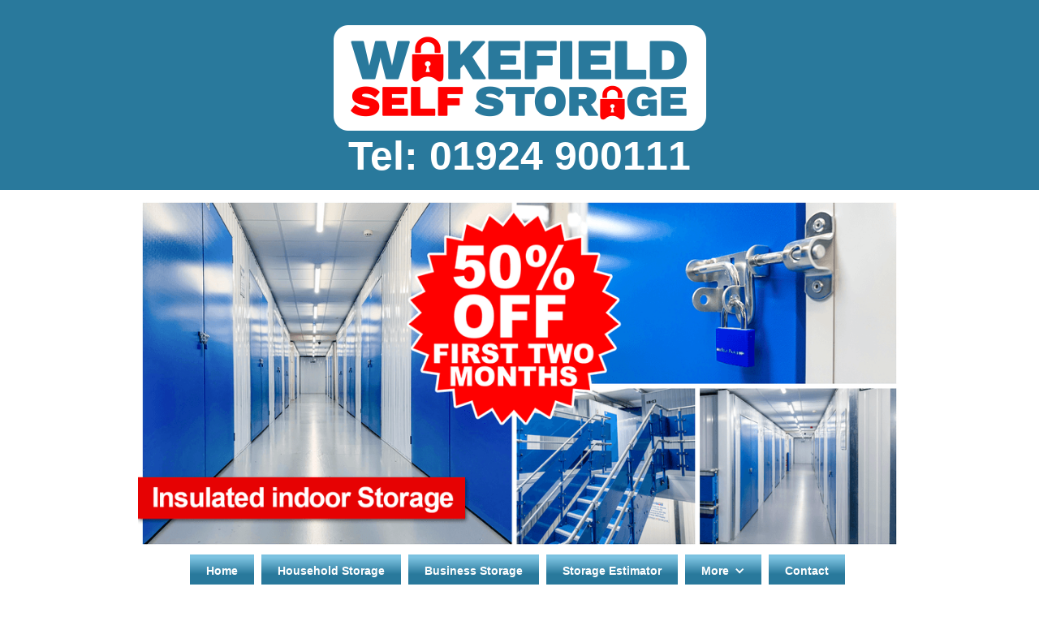

--- FILE ---
content_type: text/html
request_url: https://wakefieldselfstorage.co.uk/
body_size: 13755
content:
<!DOCTYPE html><!--  This site was created in Webflow. https://webflow.com  --><!--  Last Published: Thu May 22 2025 10:56:43 GMT+0000 (Coordinated Universal Time)  -->
<html data-wf-page="6315f32f21603d532168df28" data-wf-site="6315f32f21603d618468df25">
<head>
  <meta charset="utf-8">
  <title>Wakefield Self Storage Units to Rent – First Month Free</title>
  <meta content="width=device-width, initial-scale=1" name="viewport">
  <meta content="Webflow" name="generator">
  <link href="css/normalize.css" rel="stylesheet" type="text/css">
  <link href="css/webflow.css" rel="stylesheet" type="text/css">
  <link href="css/wakefieldselfstorgae.webflow.css" rel="stylesheet" type="text/css">
  <script type="text/javascript">!function(o,c){var n=c.documentElement,t=" w-mod-";n.className+=t+"js",("ontouchstart"in o||o.DocumentTouch&&c instanceof DocumentTouch)&&(n.className+=t+"touch")}(window,document);</script>
  <link href="images/favicon.png" rel="shortcut icon" type="image/x-icon">
  <link href="images/webclip.png" rel="apple-touch-icon">
  <script type="text/javascript">
!function(){
   var src = "//c.webtrends-optimize.com/acs/accounts/12b6169f-bf6f-4483-9cac-071435c19108/js/wt.js";
   var timeout = 2000; // 2 seconds
   var css={add:function(c, id){if(c instanceof Array){c=c.join(' ')}var a=document.getElementsByTagName('head')[0],b=document.createElement('style');b.type='text/css';if(id){b.id=id;}if(b.styleSheet){b.styleSheet.cssText=c}else{b.appendChild(document.createTextNode(c))}a.appendChild(b)}, del:function(id){var el=document.getElementById(id); if(el){el.parentNode.removeChild(el)}}};
   var cssid = 'wt_tagHide';
   css.add('body { opacity: 0.000001 !important; }', cssid);
   var sc = document.createElement('script');
   window.WT_ABORT = 0;
   sc.src = src;
   sc.onload = function(){
      window.WT_ABORT = -1;
      css.del(cssid);
   };
   sc.onerror = function(){
      window.WT_ABORT = 1;
      css.del(cssid);
   };
   document.getElementsByTagName('head')[0].appendChild(sc);
   setTimeout(function(){
      if(window.WT_ABORT !== -1) window.WT_ABORT = 1;
      css.del(cssid);
   }, timeout);
}();
</script>
  <script type="text/javascript" src="https://app.termly.io/resource-blocker/d5923324-b09b-45f7-a6f1-f332dc00ced9?autoBlock=on"></script>
  <!--  Google tag (gtag.js)  -->
  <script async="" src="https://www.googletagmanager.com/gtag/js?id=G-S84Z86J8QK"></script>
  <script>
  window.dataLayer = window.dataLayer || [];   
  function gtag(){dataLayer.push(arguments);}   
  gtag('js', new Date());
  gtag('config', 'G-S84Z86J8QK'); 
</script>
  <!--  Google Tag Manager  -->
  <script>(function(w,d,s,l,i){w[l]=w[l]||[];w[l].push({'gtm.start':
new Date().getTime(),event:'gtm.js'});var f=d.getElementsByTagName(s)[0],
j=d.createElement(s),dl=l!='dataLayer'?'&l='+l:'';j.async=true;j.src=
'https://www.googletagmanager.com/gtm.js?id='+i+dl;f.parentNode.insertBefore(j,f);
})(window,document,'script','dataLayer','GTM-KTX685V5');</script>
  <!--  End Google Tag Manager  -->
</head>
<body>
  <div class="logobanner">
    <div class="logobanner w-container">
      <a href="index.html" aria-current="page" class="w-inline-block w--current"><img src="images/WSS-LOGO-STACKED-PRE-OUTLINE-WEB1.png" loading="lazy" width="499" alt=""></a>
    </div>
    <div class="container w-container">
      <a href="tel:01924900111" class="link-block-4 w-inline-block">
        <div class="phonenumber">Tel: 01924 900111</div>
      </a>
    </div>
  </div>
  <div class="content">
    <div class="image-banner w-container"><img src="images/WSS-Banner6.png" loading="lazy" sizes="(max-width: 767px) 100vw, (max-width: 991px) 728px, 940px" srcset="images/WSS-Banner6-p-500.png 500w, images/WSS-Banner6-p-800.png 800w, images/WSS-Banner6-p-1080.png 1080w, images/WSS-Banner6.png 1600w" alt=""></div>
  </div>
  <div class="navsection">
    <div data-collapse="medium" data-animation="default" data-duration="400" data-easing="ease" data-easing2="ease" role="banner" class="navbar w-nav">
      <div class="container-2 w-container">
        <nav role="navigation" class="nav-menu w-nav-menu">
          <a href="index.html" aria-current="page" class="navlink w-nav-link w--current">Home</a>
          <a href="household-storage.html" class="navlink w-nav-link">Household Storage</a>
          <a href="business-storage.html" class="navlink w-nav-link">Business Storage</a>
          <a href="storage-estimator.html" class="navlink w-nav-link">Storage Estimator</a>
          <div data-delay="0" data-hover="false" class="navlink w-dropdown">
            <div class="dropdownnavlink w-dropdown-toggle">
              <div class="w-icon-dropdown-toggle"></div>
              <div class="text-block-7">More</div>
            </div>
            <nav class="dropdown-list w-dropdown-list">
              <a href="free-enterprise-van.html" class="ddl enter w-dropdown-link">FREE Minster van</a>
              <a href="where-to-find-us.html" class="ddl w-dropdown-link">Where to find us</a>
              <a href="opening-times.html" class="ddl w-dropdown-link">Opening times</a>
              <a href="packing-supplies.html" class="ddl w-dropdown-link">Packing Supplies</a>
              <a href="about-us.html" class="ddl w-dropdown-link">About us</a>
            </nav>
          </div>
          <a href="contact.html" class="navlink w-nav-link">Contact</a>
        </nav>
        <div class="menu-button w-nav-button">
          <div class="icon w-icon-nav-menu"></div>
        </div>
      </div>
    </div>
  </div>
  <div>
    <div class="w-container">
      <h1 class="hb-h1">Storage Units For Rent in Wakefield</h1>
      <div class="h-b"><span class="sssl">Wakefield Self Storage</span> provides indoor, state of the art, affordable self-storage solutions for households and businesses within <span class="bold">Wakefield </span>and the surrounding area.</div>
      <div class="contentcols w-row">
        <div class="col1 w-col w-col-6">
          <div class="quickdiv w-clearfix"><img src="images/QuickContact_1QuickContact_1QuickContact_1QuickContact.png" alt="" class="quickicon">
            <h2 class="h2">Quick Quote</h2>
          </div>
          <div class="formdiv">
            <div class="quicklettering">We will get back to you within 20 minutes during office hours</div>
            <div class="w-form">
              <form id="email-form" name="email-form" data-name="Email Form" action="https://wakefieldselfstorage.co.uk/newmailer/quick-quote.php" method="post" data-wf-page-id="6315f32f21603d532168df28" data-wf-element-id="c8d2fccd-846d-8f4e-2e31-d10de0a7e350">
                <div class="w-embed"><input type="hidden" name="url" value="">
                  <input type="hidden" name="subject" value="Wakefield Self Storage Quick Quote Form">
                </div><label for="realname">Name:</label><input class="w-input" maxlength="256" name="realname" data-name="Realname" placeholder="Enter your name" type="text" id="realname" required=""><label for="phoneNumber">Phone Number</label><input class="w-input" maxlength="256" name="phoneNumber" data-name="Phone Number" placeholder="Enter your phone number" type="text" id="phoneNumber"><label for="email">Email Address:</label><input class="w-input" maxlength="256" name="email" data-name="Email" placeholder="Enter your email address" type="email" id="email" required=""><label for="Select-Your-Size">Select Your Size</label><select id="Select-Your-Size" name="Select-Your-Size" data-name="Select Your Size" class="w-select">
                  <option value="">Select one...</option>
                  <option value="15 sq ft">15 sq ft- About an estate car load</option>
                  <option value="25 sq ft">25 sq ft - About the size of a small garden shed</option>
                  <option value="30 sq ft">30 sq ft - Contents of a studio flat</option>
                  <option value="50 sq ft">50 sq ft- Contents of a 1 bed flat</option>
                  <option value="60 sq ft">60 sq ft- Contents of a 1 bed flat with bikes</option>
                  <option value="75 sq ft">75 sq ft- Contents of a 2 bed flat</option>
                  <option value="100 sq ft">100 sq ft- Contents of a 2 bed house</option>
                  <option value="115 sq ft">115 sq ft- Contents of a 2 bed house with small shed</option>
                  <option value="125 sq ft">125 sq ft- Contents of a 3 bed house</option>
                  <option value="150 sq ft">150 sq ft- Contents of a 3 bed house and small shed</option>
                  <option value="175 sq ft">175 sq ft- Contents of a 4 bed house</option>
                  <option value="200 sq ft">200 sq ft- Contents of a 5 bed house</option>
                </select><label for="When-do-you-need-storage"><strong>When do you need storage?</strong></label><select id="When-do-you-need-storage" name="When-do-you-need-storage" data-name="When Do You Need Storage" class="w-select">
                  <option value="">Select one...</option>
                  <option value="Within a week">Within a week</option>
                  <option value="Within a month">Within a month</option>
                  <option value="Over a month">Over a month</option>
                  <option value="Not sure">Not sure</option>
                </select><label for="How-Long-do-you-need-storage-for"><strong>How Long do you need storage for?</strong></label><select id="How-Long-do-you-need-storage-for" name="How-Long-do-you-need-storage-for" data-name="How Long Do You Need Storage For" class="w-select">
                  <option value="">Select one...</option>
                  <option value="&lt; 1 Month">&lt; 1 Month</option>
                  <option value="1 - 6 Months">1 - 6 Months</option>
                  <option value="6 + Months">6 + Months</option>
                  <option value="Not Sure">Not Sure</option>
                </select><label for="How-did-you-hear-about-us">How did you hear about us?</label><select id="How-did-you-hear-about-us" name="How-did-you-hear-about-us" data-name="How Did You Hear About Us" class="w-select">
                  <option value="">Select one...</option>
                  <option value="Internet Search">Internet Search</option>
                  <option value="Magazine Advertising">Magazine Advertising</option>
                  <option value="Billboard Advertising">Billboard Advertising</option>
                  <option value="Roundabout Advertising">Roundabout Advertising</option>
                  <option value="Word Of Mouth">Word Of Mouth</option>
                </select><label for="message"><strong>Message</strong></label><textarea id="message" name="message" maxlength="5000" data-name="Message" placeholder="Message (optional)" class="w-input"></textarea><input type="submit" data-wait="Please wait..." class="menubutton submit w-button" value="Submit">
              </form>
              <div class="w-form-done">
                <div>Thank you! Your submission has been received!</div>
              </div>
              <div class="w-form-fail">
                <div>Oops! Something went wrong while submitting the form</div>
              </div>
            </div>
          </div>
          <div class="enterprise">
            <a href="free-enterprise-van.html" class="entlink w-inline-block"><img src="images/MinsterVanHire.jpg" alt="">
              <h3 class="enterpriseh3">FREE Van Hire with Minster</h3>
            </a>
          </div>
        </div>
        <div class="column-2 w-col w-col-6">
          <h2 class="h2 rightcol"><strong>Take a look around</strong></h2>
          <div style="padding-top:56.17021276595745%" class="w-embed-youtubevideo"><iframe src="https://www.youtube.com/embed/i_afSePWlYQ?rel=0&amp;controls=1&amp;autoplay=0&amp;mute=0&amp;start=0" frameborder="0" style="position:absolute;left:0;top:0;width:100%;height:100%;pointer-events:auto" allow="autoplay; encrypted-media" allowfullscreen="" title="Wakefield Self Storage"></iframe></div>
          <h2 class="h2 rightcol">Individual PIN Code Access</h2><img src="images/WakefieldSelfStorage-PIN-Access.jpg" sizes="(max-width: 520px) 96vw, (max-width: 767px) 500px, (max-width: 991px) 354px, 460px" srcset="images/WakefieldSelfStorage-PIN-Access-p-500.jpg 500w, images/WakefieldSelfStorage-PIN-Access.jpg 500w" alt="" class="col2image">
          <h2 class="h2 rightcol">24/7 Security With CCTV</h2><img src="images/HB-SelfStorage-24hour-CCTV.jpg" alt="" class="col2image">
        </div>
      </div>
    </div>
  </div>
  <div class="footer">
    <div class="container-2 w-container">
      <div class="columns w-row">
        <div class="w-col w-col-6">
          <a href="terms-conditions.html" class="link">Terms &amp; Conditions</a>
          <a href="privacy-policy.html" class="link">Privacy Policy</a>
          <a href="cookie-policy.html" class="link">Cookie Policy</a>
          <div class="link w-embed">
            <a href="#" class="termly-display-preferences">Consent Preferences</a>
          </div>
        </div>
        <div class="column w-col w-col-6"><img src="images/creditCards.png" loading="lazy" alt=""></div>
      </div>
      <div class="copyright">© Copyright Wakefield Self Storage 2021</div>
    </div>
  </div>
  <script src="https://d3e54v103j8qbb.cloudfront.net/js/jquery-3.5.1.min.dc5e7f18c8.js?site=6315f32f21603d618468df25" type="text/javascript" integrity="sha256-9/aliU8dGd2tb6OSsuzixeV4y/faTqgFtohetphbbj0=" crossorigin="anonymous"></script>
  <script src="js/webflow.js" type="text/javascript"></script><!--  Google Tag Manager (noscript)  -->
  <noscript><iframe src="https://www.googletagmanager.com/ns.html?id=GTM-KTX685V5" height="0" width="0" style="display:none;visibility:hidden"></iframe></noscript>
  <!--  End Google Tag Manager (noscript)  -->
</body>
</html>

--- FILE ---
content_type: text/css
request_url: https://wakefieldselfstorage.co.uk/css/wakefieldselfstorgae.webflow.css
body_size: 9465
content:
:root {
  --white: white;
  --black: black;
}

.w-embed-youtubevideo {
  width: 100%;
  background-image: url('https://d3e54v103j8qbb.cloudfront.net/static/youtube-placeholder.2b05e7d68d.svg');
  background-position: 50%;
  background-size: cover;
  padding-bottom: 0;
  padding-left: 0;
  padding-right: 0;
  position: relative;
}

.w-embed-youtubevideo:empty {
  min-height: 75px;
  padding-bottom: 56.25%;
}

.logobanner {
  text-align: center;
  background-color: #29799c;
}

.phonenumber {
  color: #fff;
  text-align: center;
  margin-top: 31px;
  margin-bottom: 4px;
  font-size: 50px;
  font-weight: 700;
}

.container {
  margin-top: -41px;
  padding-top: 0;
  padding-bottom: 20px;
}

.footer {
  background-color: #29799c;
}

.container-2 {
  text-align: center;
  margin-left: auto;
  margin-right: auto;
}

.copyright {
  color: #fff;
  margin-top: 57px;
  margin-bottom: 27px;
  font-size: 16px;
}

.column {
  text-align: right;
}

.columns {
  text-align: left;
  margin-top: 14px;
}

.link {
  color: #fff;
  font-size: 16px;
  text-decoration: none;
  display: block;
}

.image-banner {
  margin-top: 10px;
  margin-bottom: 10px;
}

.dropdownnavlink {
  color: #fff;
  padding-top: 0;
  padding-bottom: 0;
  font-size: 1em;
  font-weight: 700;
}

.dropdownnavlink:active, .dropdownnavlink.w--current:focus {
  color: #fff;
}

.navsection {
  margin-top: -8px;
}

.dropdown-list {
  background-color: #a75151;
  position: absolute;
}

.dropdown-list.w--open {
  z-index: 1000;
  background-color: #fff;
  margin-top: 12px;
  position: absolute;
}

.navlink {
  color: #fff;
  background-image: linear-gradient(#7cc2e0 10%, #29799c 61%);
  margin-top: 5px;
  margin-bottom: 5px;
  margin-right: 5px;
  padding-top: 10px;
  padding-bottom: 10px;
  font-size: 1em;
  font-weight: 700;
  text-decoration: none;
}

.navlink:hover, .navlink:active, .navlink:focus {
  color: #fff;
  text-decoration: none;
}

.navlink:visited, .navlink.w--current, .navlink.w--current:focus {
  color: #fff;
}

.nav-menu {
  width: 100%;
}

.ddl {
  color: #fff;
  background-color: #000;
  margin-bottom: 2px;
  padding-top: 5px;
  padding-bottom: 5px;
  font-size: 1.2em;
  font-weight: 400;
}

.ddl:hover {
  background-color: #6e6e6e;
}

.ddl.w--current {
  color: #fff;
}

.ddl.w--current:active {
  color: #fff;
  background-color: red;
  font-weight: 700;
}

.ddl.w--current:focus {
  background-color: red;
  font-weight: 700;
}

.ddl.enter, .ddl.enter:hover, .ddl.enter.w--current {
  background-color: #29799c;
}

.navbar {
  background-color: rgba(0, 0, 0, 0);
}

.quicklettering {
  color: #000;
  text-align: center;
  margin-top: -7px;
  margin-bottom: 18px;
}

.enterprise {
  text-align: center;
}

.menubutton {
  color: #fff;
  background-image: linear-gradient(183deg, #ff7474 32%, red 63%);
  border-radius: 2px;
  margin-left: 3px;
  margin-right: 3px;
  padding: 12px 15px;
  font-weight: 700;
}

.menubutton:hover {
  background-image: linear-gradient(183deg, #ffa3a3 32%, #ff3b3b 63%);
}

.menubutton.submit {
  background-image: linear-gradient(183deg, #81bad3 32%, #29799c 63%);
  margin-left: 0;
  margin-right: 0;
}

.h2 {
  float: left;
  clear: none;
  color: #29799c;
  margin-top: 0;
  margin-bottom: 0;
  margin-left: 10px;
  display: inline-block;
}

.h2.rightcol {
  float: none;
  margin-top: 0;
  margin-bottom: 2px;
  margin-left: 0;
}

.enterpriseh3 {
  color: #29799c;
  margin-top: 0;
}

.column-2 {
  text-align: center;
}

.contentcols {
  margin-bottom: 19px;
}

.entlink {
  text-decoration: none;
}

.quickicon {
  float: left;
  display: inline-block;
}

.col2image {
  margin-bottom: 10px;
}

.quickdiv {
  text-align: left;
}

.sssl {
  color: #29799c;
  font-size: 1.2em;
  font-weight: 700;
}

.col1 {
  margin-top: 5px;
}

.h-b {
  color: #000;
  text-align: center;
  background-color: rgba(255, 0, 0, 0);
  border: 1px solid #b3b3b3;
  border-radius: 8px;
  margin-top: 4px;
  margin-bottom: 25px;
  padding: 20px;
  font-size: 1.3em;
  line-height: 1.3em;
  box-shadow: 1px 1px 5px rgba(0, 0, 0, .13);
}

.bold {
  font-weight: 700;
}

.formdiv {
  margin-top: 16px;
}

.red {
  color: red;
}

.coloumheading {
  color: #29799c;
  margin-top: 0;
  margin-bottom: 5px;
  font-size: 22px;
  line-height: 22px;
}

.link-block-3 {
  margin-top: 16px;
  text-decoration: none;
}

.columns-2 {
  margin-bottom: 20px;
}

.bodyimage {
  float: right;
  margin-top: 17px;
  margin-bottom: 0;
  padding-bottom: 0;
  padding-left: 11px;
}

.maincontentbodytext {
  color: #000;
  padding-right: 0;
  font-size: 16px;
  line-height: 17px;
}

.maincontentsml_heading {
  color: #29799c;
  margin-bottom: 4px;
}

.link-block-2 {
  margin-top: 18px;
  text-decoration: none;
}

.textlink {
  color: #29799c;
  font-weight: 700;
  text-decoration: none;
}

.page-heading {
  color: #29799c;
  text-align: center;
  margin-top: 0;
  margin-bottom: 0;
  font-size: 25px;
  display: block;
}

.div-block-2 {
  text-align: center;
  background-color: #888;
}

.estbutdiv {
  width: 19.5%;
  min-width: 100px;
  text-align: center;
  cursor: pointer;
  background-color: #888;
  padding-top: 10px;
  padding-bottom: 15px;
  display: inline-block;
}

.text-block {
  color: #c9c9c9;
  font-size: 3.5em;
  font-weight: 700;
  line-height: 1em;
}

.text-block-2 {
  color: #c9c9c9;
  font-size: 1.5em;
  font-weight: 700;
  line-height: 1em;
}

.text-block-3 {
  color: #c9c9c9;
  font-size: 1em;
  line-height: 1em;
}

.div-block {
  margin-bottom: 22px;
}

.imagedisplaynone {
  display: none;
}

.link-2 {
  color: #29799c;
  margin-top: 6px;
  font-size: 1.3em;
  text-decoration: none;
  display: inline-block;
}

.text-span-2 {
  color: #000;
  line-height: 1.6em;
}

.text-block-4 {
  color: #29799c;
  font-size: 1.3em;
  font-weight: 700;
  line-height: 1.3em;
}

.spacer {
  height: 5px;
  background-color: #dfdfdf;
  margin-bottom: 8px;
}

.enterpriselist {
  margin-bottom: 14px;
  font-size: 16px;
}

.enterpriselist.enterprisetcs_list {
  margin-top: 20px;
}

.listitem {
  margin-top: 14px;
  margin-bottom: 18px;
}

.bold-2 {
  font-weight: 700;
}

.address {
  color: #29799c;
  text-align: center;
  margin-bottom: 10px;
}

.div-block-4 {
  width: 100%;
  height: 500px;
  margin-bottom: 20px;
}

.text-block-5 {
  color: #29799c;
  font-size: 19px;
  font-weight: 700;
  line-height: 25px;
}

.extraservicesbkg_grey {
  color: #888;
  text-align: center;
  margin-bottom: 20px;
}

.extraservicesitem {
  width: 197px;
  height: 244px;
  background-color: #29799c;
  margin: 9px 5px 0;
  padding: 5px;
  display: inline-block;
  position: static;
  top: 0;
  left: 0;
}

.extraserviceslink {
  width: 100%;
  height: 100%;
  font-size: 2px;
  text-decoration: none;
}

.extraservicesitemheading {
  width: 188px;
  height: 49px;
  float: none;
  color: #fff;
  margin-top: 9px;
  margin-bottom: -1px;
  font-size: 22px;
  line-height: 23px;
  text-decoration: none;
  overflow: visible;
}

.extraservicesclickfordetails {
  color: #fff;
  text-align: right;
  font-size: 16px;
  font-style: italic;
}

.packingsupplies {
  color: #888;
  text-align: center;
  background-color: #fff;
  padding: 5px 0 11px;
  overflow: visible;
}

.extraservicesitem-2 {
  width: 197px;
  height: 244px;
  background-color: red;
  margin: 9px 5px 0;
  padding: 5px;
  display: inline-block;
  position: static;
  top: 0;
  left: 0;
}

.extraservicesitem-2.extraservicesitempageitem {
  width: 100%;
  height: auto;
  width: 100%;
  height: auto;
  background-color: #29799c;
  margin-left: 0;
  margin-right: 0;
  padding-right: 0;
  display: inline-block;
}

.manandvanimage {
  float: left;
  display: block;
}

.manandvanheading {
  float: none;
  clear: none;
  color: #fff;
  margin-top: 0;
  margin-bottom: 0;
  margin-left: 17px;
  padding-top: 0;
  display: inline-block;
}

.manandvanheading.bubblewrapheadin {
  font-size: 21px;
}

.manandvanitemtext {
  color: #fff;
  margin-left: 205px;
  padding-left: 0;
  display: block;
}

.hb-h1 {
  color: #29799c;
  text-align: center;
  margin-top: 5px;
  margin-bottom: 0;
  margin-left: 0;
  font-size: 30px;
}

.text-block-6 {
  color: #29799c;
  font-weight: 700;
}

.text-block-7 {
  background-color: rgba(0, 0, 0, 0);
}

.link-block-4 {
  text-decoration: none;
}

.button {
  opacity: 1;
  color: #fff;
  background-color: red;
  border: 2px solid #ce0000;
  border-radius: 10px;
  margin-top: 10px;
  padding-top: 9px;
  padding-left: 80px;
  padding-right: 80px;
  font-size: 20px;
  font-weight: 700;
}

.container-3, .container-4 {
  text-align: center;
}

@media screen and (max-width: 991px) {
  .navlink {
    margin-left: auto;
    margin-right: auto;
    display: block;
  }

  .icon {
    color: red;
    font-size: 1.5em;
    font-weight: 400;
  }

  .nav-menu {
    background-color: #fff;
  }

  .menubutton {
    background-image: linear-gradient(#ff7474 32%, red 63%);
  }

  .coloumheading {
    line-height: 22px;
  }

  .hb-h1 {
    line-height: 30px;
  }

  .menu-button {
    padding-top: 0;
    padding-bottom: 0;
  }
}

@media screen and (max-width: 767px) {
  .menubutton {
    background-image: linear-gradient(#ff7474 32%, red 63%);
  }

  .manandvanitemtext {
    margin-left: 19px;
  }

  .hb-h1 {
    font-size: 25px;
    line-height: 25px;
  }

  .menu-button {
    padding-top: 0;
    padding-bottom: 0;
  }
}

@media screen and (max-width: 479px) {
  .phonenumber {
    margin-top: 42px;
    margin-bottom: -4px;
    font-size: 30px;
  }

  .bodyimage {
    width: 145px;
  }

  .hb-h1 {
    font-size: 20px;
    line-height: 20px;
  }
}




--- FILE ---
content_type: text/javascript
request_url: https://wakefieldselfstorage.co.uk/js/webflow.js
body_size: 55855
content:

/*!
 * Webflow: Front-end site library
 * @license MIT
 * Inline scripts may access the api using an async handler:
 *   var Webflow = Webflow || [];
 *   Webflow.push(readyFunction);
 */

(()=>{var be=(t,d)=>()=>(d||t((d={exports:{}}).exports,d),d.exports);var Ge=be(()=>{"use strict";window.tram=function(t){function d(e,i){var s=new g.Bare;return s.init(e,i)}function p(e){return e.replace(/[A-Z]/g,function(i){return"-"+i.toLowerCase()})}function R(e){var i=parseInt(e.slice(1),16),s=i>>16&255,a=i>>8&255,o=255&i;return[s,a,o]}function K(e,i,s){return"#"+(1<<24|e<<16|i<<8|s).toString(16).slice(1)}function T(){}function W(e,i){Z("Type warning: Expected: ["+e+"] Got: ["+typeof i+"] "+i)}function M(e,i,s){Z("Units do not match ["+e+"]: "+i+", "+s)}function I(e,i,s){if(i!==void 0&&(s=i),e===void 0)return s;var a=s;return De.test(e)||!Re.test(e)?a=parseInt(e,10):Re.test(e)&&(a=1e3*parseFloat(e)),0>a&&(a=0),a===a?a:s}function Z(e){V.debug&&window&&window.console.warn(e)}function oe(e){for(var i=-1,s=e?e.length:0,a=[];++i<s;){var o=e[i];o&&a.push(o)}return a}var G=function(e,i,s){function a(H){return typeof H=="object"}function o(H){return typeof H=="function"}function u(){}function S(H,se){function w(){var ge=new X;return o(ge.init)&&ge.init.apply(ge,arguments),ge}function X(){}se===s&&(se=H,H=Object),w.Bare=X;var j,de=u[e]=H[e],Le=X[e]=w[e]=new u;return Le.constructor=w,w.mixin=function(ge){return X[e]=w[e]=S(w,ge)[e],w},w.open=function(ge){if(j={},o(ge)?j=ge.call(w,Le,de,w,H):a(ge)&&(j=ge),a(j))for(var He in j)i.call(j,He)&&(Le[He]=j[He]);return o(Le.init)||(Le.init=H),w},w.open(se)}return S}("prototype",{}.hasOwnProperty),J={ease:["ease",function(e,i,s,a){var o=(e/=a)*e,u=o*e;return i+s*(-2.75*u*o+11*o*o+-15.5*u+8*o+.25*e)}],"ease-in":["ease-in",function(e,i,s,a){var o=(e/=a)*e,u=o*e;return i+s*(-1*u*o+3*o*o+-3*u+2*o)}],"ease-out":["ease-out",function(e,i,s,a){var o=(e/=a)*e,u=o*e;return i+s*(.3*u*o+-1.6*o*o+2.2*u+-1.8*o+1.9*e)}],"ease-in-out":["ease-in-out",function(e,i,s,a){var o=(e/=a)*e,u=o*e;return i+s*(2*u*o+-5*o*o+2*u+2*o)}],linear:["linear",function(e,i,s,a){return s*e/a+i}],"ease-in-quad":["cubic-bezier(0.550, 0.085, 0.680, 0.530)",function(e,i,s,a){return s*(e/=a)*e+i}],"ease-out-quad":["cubic-bezier(0.250, 0.460, 0.450, 0.940)",function(e,i,s,a){return-s*(e/=a)*(e-2)+i}],"ease-in-out-quad":["cubic-bezier(0.455, 0.030, 0.515, 0.955)",function(e,i,s,a){return(e/=a/2)<1?s/2*e*e+i:-s/2*(--e*(e-2)-1)+i}],"ease-in-cubic":["cubic-bezier(0.550, 0.055, 0.675, 0.190)",function(e,i,s,a){return s*(e/=a)*e*e+i}],"ease-out-cubic":["cubic-bezier(0.215, 0.610, 0.355, 1)",function(e,i,s,a){return s*((e=e/a-1)*e*e+1)+i}],"ease-in-out-cubic":["cubic-bezier(0.645, 0.045, 0.355, 1)",function(e,i,s,a){return(e/=a/2)<1?s/2*e*e*e+i:s/2*((e-=2)*e*e+2)+i}],"ease-in-quart":["cubic-bezier(0.895, 0.030, 0.685, 0.220)",function(e,i,s,a){return s*(e/=a)*e*e*e+i}],"ease-out-quart":["cubic-bezier(0.165, 0.840, 0.440, 1)",function(e,i,s,a){return-s*((e=e/a-1)*e*e*e-1)+i}],"ease-in-out-quart":["cubic-bezier(0.770, 0, 0.175, 1)",function(e,i,s,a){return(e/=a/2)<1?s/2*e*e*e*e+i:-s/2*((e-=2)*e*e*e-2)+i}],"ease-in-quint":["cubic-bezier(0.755, 0.050, 0.855, 0.060)",function(e,i,s,a){return s*(e/=a)*e*e*e*e+i}],"ease-out-quint":["cubic-bezier(0.230, 1, 0.320, 1)",function(e,i,s,a){return s*((e=e/a-1)*e*e*e*e+1)+i}],"ease-in-out-quint":["cubic-bezier(0.860, 0, 0.070, 1)",function(e,i,s,a){return(e/=a/2)<1?s/2*e*e*e*e*e+i:s/2*((e-=2)*e*e*e*e+2)+i}],"ease-in-sine":["cubic-bezier(0.470, 0, 0.745, 0.715)",function(e,i,s,a){return-s*Math.cos(e/a*(Math.PI/2))+s+i}],"ease-out-sine":["cubic-bezier(0.390, 0.575, 0.565, 1)",function(e,i,s,a){return s*Math.sin(e/a*(Math.PI/2))+i}],"ease-in-out-sine":["cubic-bezier(0.445, 0.050, 0.550, 0.950)",function(e,i,s,a){return-s/2*(Math.cos(Math.PI*e/a)-1)+i}],"ease-in-expo":["cubic-bezier(0.950, 0.050, 0.795, 0.035)",function(e,i,s,a){return e===0?i:s*Math.pow(2,10*(e/a-1))+i}],"ease-out-expo":["cubic-bezier(0.190, 1, 0.220, 1)",function(e,i,s,a){return e===a?i+s:s*(-Math.pow(2,-10*e/a)+1)+i}],"ease-in-out-expo":["cubic-bezier(1, 0, 0, 1)",function(e,i,s,a){return e===0?i:e===a?i+s:(e/=a/2)<1?s/2*Math.pow(2,10*(e-1))+i:s/2*(-Math.pow(2,-10*--e)+2)+i}],"ease-in-circ":["cubic-bezier(0.600, 0.040, 0.980, 0.335)",function(e,i,s,a){return-s*(Math.sqrt(1-(e/=a)*e)-1)+i}],"ease-out-circ":["cubic-bezier(0.075, 0.820, 0.165, 1)",function(e,i,s,a){return s*Math.sqrt(1-(e=e/a-1)*e)+i}],"ease-in-out-circ":["cubic-bezier(0.785, 0.135, 0.150, 0.860)",function(e,i,s,a){return(e/=a/2)<1?-s/2*(Math.sqrt(1-e*e)-1)+i:s/2*(Math.sqrt(1-(e-=2)*e)+1)+i}],"ease-in-back":["cubic-bezier(0.600, -0.280, 0.735, 0.045)",function(e,i,s,a,o){return o===void 0&&(o=1.70158),s*(e/=a)*e*((o+1)*e-o)+i}],"ease-out-back":["cubic-bezier(0.175, 0.885, 0.320, 1.275)",function(e,i,s,a,o){return o===void 0&&(o=1.70158),s*((e=e/a-1)*e*((o+1)*e+o)+1)+i}],"ease-in-out-back":["cubic-bezier(0.680, -0.550, 0.265, 1.550)",function(e,i,s,a,o){return o===void 0&&(o=1.70158),(e/=a/2)<1?s/2*e*e*(((o*=1.525)+1)*e-o)+i:s/2*((e-=2)*e*(((o*=1.525)+1)*e+o)+2)+i}]},F={"ease-in-back":"cubic-bezier(0.600, 0, 0.735, 0.045)","ease-out-back":"cubic-bezier(0.175, 0.885, 0.320, 1)","ease-in-out-back":"cubic-bezier(0.680, 0, 0.265, 1)"},ee=document,te=window,Q="bkwld-tram",U=/[\-\.0-9]/g,D=/[A-Z]/,E="number",$=/^(rgb|#)/,z=/(em|cm|mm|in|pt|pc|px)$/,Y=/(em|cm|mm|in|pt|pc|px|%)$/,ue=/(deg|rad|turn)$/,fe="unitless",pe=/(all|none) 0s ease 0s/,Ee=/^(width|height)$/,he=" ",y=ee.createElement("a"),l=["Webkit","Moz","O","ms"],v=["-webkit-","-moz-","-o-","-ms-"],L=function(e){if(e in y.style)return{dom:e,css:e};var i,s,a="",o=e.split("-");for(i=0;i<o.length;i++)a+=o[i].charAt(0).toUpperCase()+o[i].slice(1);for(i=0;i<l.length;i++)if(s=l[i]+a,s in y.style)return{dom:s,css:v[i]+e}},k=d.support={bind:Function.prototype.bind,transform:L("transform"),transition:L("transition"),backface:L("backface-visibility"),timing:L("transition-timing-function")};if(k.transition){var q=k.timing.dom;if(y.style[q]=J["ease-in-back"][0],!y.style[q])for(var N in F)J[N][0]=F[N]}var f=d.frame=function(){var e=te.requestAnimationFrame||te.webkitRequestAnimationFrame||te.mozRequestAnimationFrame||te.oRequestAnimationFrame||te.msRequestAnimationFrame;return e&&k.bind?e.bind(te):function(i){te.setTimeout(i,16)}}(),_=d.now=function(){var e=te.performance,i=e&&(e.now||e.webkitNow||e.msNow||e.mozNow);return i&&k.bind?i.bind(e):Date.now||function(){return+new Date}}(),A=G(function(e){function i(P,ne){var ce=oe((""+P).split(he)),re=ce[0];ne=ne||{};var we=x[re];if(!we)return Z("Unsupported property: "+re);if(!ne.weak||!this.props[re]){var ke=we[0],ye=this.props[re];return ye||(ye=this.props[re]=new ke.Bare),ye.init(this.$el,ce,we,ne),ye}}function s(P,ne,ce){if(P){var re=typeof P;if(ne||(this.timer&&this.timer.destroy(),this.queue=[],this.active=!1),re=="number"&&ne)return this.timer=new B({duration:P,context:this,complete:u}),void(this.active=!0);if(re=="string"&&ne){switch(P){case"hide":w.call(this);break;case"stop":S.call(this);break;case"redraw":X.call(this);break;default:i.call(this,P,ce&&ce[1])}return u.call(this)}if(re=="function")return void P.call(this,this);if(re=="object"){var we=0;Le.call(this,P,function(ve,Ut){ve.span>we&&(we=ve.span),ve.stop(),ve.animate(Ut)},function(ve){"wait"in ve&&(we=I(ve.wait,0))}),de.call(this),we>0&&(this.timer=new B({duration:we,context:this}),this.active=!0,ne&&(this.timer.complete=u));var ke=this,ye=!1,ze={};f(function(){Le.call(ke,P,function(ve){ve.active&&(ye=!0,ze[ve.name]=ve.nextStyle)}),ye&&ke.$el.css(ze)})}}}function a(P){P=I(P,0),this.active?this.queue.push({options:P}):(this.timer=new B({duration:P,context:this,complete:u}),this.active=!0)}function o(P){return this.active?(this.queue.push({options:P,args:arguments}),void(this.timer.complete=u)):Z("No active transition timer. Use start() or wait() before then().")}function u(){if(this.timer&&this.timer.destroy(),this.active=!1,this.queue.length){var P=this.queue.shift();s.call(this,P.options,!0,P.args)}}function S(P){this.timer&&this.timer.destroy(),this.queue=[],this.active=!1;var ne;typeof P=="string"?(ne={},ne[P]=1):ne=typeof P=="object"&&P!=null?P:this.props,Le.call(this,ne,ge),de.call(this)}function H(P){S.call(this,P),Le.call(this,P,He,Ht)}function se(P){typeof P!="string"&&(P="block"),this.el.style.display=P}function w(){S.call(this),this.el.style.display="none"}function X(){this.el.offsetHeight}function j(){S.call(this),t.removeData(this.el,Q),this.$el=this.el=null}function de(){var P,ne,ce=[];this.upstream&&ce.push(this.upstream);for(P in this.props)ne=this.props[P],ne.active&&ce.push(ne.string);ce=ce.join(","),this.style!==ce&&(this.style=ce,this.el.style[k.transition.dom]=ce)}function Le(P,ne,ce){var re,we,ke,ye,ze=ne!==ge,ve={};for(re in P)ke=P[re],re in ae?(ve.transform||(ve.transform={}),ve.transform[re]=ke):(D.test(re)&&(re=p(re)),re in x?ve[re]=ke:(ye||(ye={}),ye[re]=ke));for(re in ve){if(ke=ve[re],we=this.props[re],!we){if(!ze)continue;we=i.call(this,re)}ne.call(this,we,ke)}ce&&ye&&ce.call(this,ye)}function ge(P){P.stop()}function He(P,ne){P.set(ne)}function Ht(P){this.$el.css(P)}function xe(P,ne){e[P]=function(){return this.children?zt.call(this,ne,arguments):(this.el&&ne.apply(this,arguments),this)}}function zt(P,ne){var ce,re=this.children.length;for(ce=0;re>ce;ce++)P.apply(this.children[ce],ne);return this}e.init=function(P){if(this.$el=t(P),this.el=this.$el[0],this.props={},this.queue=[],this.style="",this.active=!1,V.keepInherited&&!V.fallback){var ne=m(this.el,"transition");ne&&!pe.test(ne)&&(this.upstream=ne)}k.backface&&V.hideBackface&&n(this.el,k.backface.css,"hidden")},xe("add",i),xe("start",s),xe("wait",a),xe("then",o),xe("next",u),xe("stop",S),xe("set",H),xe("show",se),xe("hide",w),xe("redraw",X),xe("destroy",j)}),g=G(A,function(e){function i(s,a){var o=t.data(s,Q)||t.data(s,Q,new A.Bare);return o.el||o.init(s),a?o.start(a):o}e.init=function(s,a){var o=t(s);if(!o.length)return this;if(o.length===1)return i(o[0],a);var u=[];return o.each(function(S,H){u.push(i(H,a))}),this.children=u,this}}),h=G(function(e){function i(){var u=this.get();this.update("auto");var S=this.get();return this.update(u),S}function s(u,S,H){return S!==void 0&&(H=S),u in J?u:H}function a(u){var S=/rgba?\((\d+),\s*(\d+),\s*(\d+)/.exec(u);return(S?K(S[1],S[2],S[3]):u).replace(/#(\w)(\w)(\w)$/,"#$1$1$2$2$3$3")}var o={duration:500,ease:"ease",delay:0};e.init=function(u,S,H,se){this.$el=u,this.el=u[0];var w=S[0];H[2]&&(w=H[2]),C[w]&&(w=C[w]),this.name=w,this.type=H[1],this.duration=I(S[1],this.duration,o.duration),this.ease=s(S[2],this.ease,o.ease),this.delay=I(S[3],this.delay,o.delay),this.span=this.duration+this.delay,this.active=!1,this.nextStyle=null,this.auto=Ee.test(this.name),this.unit=se.unit||this.unit||V.defaultUnit,this.angle=se.angle||this.angle||V.defaultAngle,V.fallback||se.fallback?this.animate=this.fallback:(this.animate=this.transition,this.string=this.name+he+this.duration+"ms"+(this.ease!="ease"?he+J[this.ease][0]:"")+(this.delay?he+this.delay+"ms":""))},e.set=function(u){u=this.convert(u,this.type),this.update(u),this.redraw()},e.transition=function(u){this.active=!0,u=this.convert(u,this.type),this.auto&&(this.el.style[this.name]=="auto"&&(this.update(this.get()),this.redraw()),u=="auto"&&(u=i.call(this))),this.nextStyle=u},e.fallback=function(u){var S=this.el.style[this.name]||this.convert(this.get(),this.type);u=this.convert(u,this.type),this.auto&&(S=="auto"&&(S=this.convert(this.get(),this.type)),u=="auto"&&(u=i.call(this))),this.tween=new c({from:S,to:u,duration:this.duration,delay:this.delay,ease:this.ease,update:this.update,context:this})},e.get=function(){return m(this.el,this.name)},e.update=function(u){n(this.el,this.name,u)},e.stop=function(){(this.active||this.nextStyle)&&(this.active=!1,this.nextStyle=null,n(this.el,this.name,this.get()));var u=this.tween;u&&u.context&&u.destroy()},e.convert=function(u,S){if(u=="auto"&&this.auto)return u;var H,se=typeof u=="number",w=typeof u=="string";switch(S){case E:if(se)return u;if(w&&u.replace(U,"")==="")return+u;H="number(unitless)";break;case $:if(w){if(u===""&&this.original)return this.original;if(S.test(u))return u.charAt(0)=="#"&&u.length==7?u:a(u)}H="hex or rgb string";break;case z:if(se)return u+this.unit;if(w&&S.test(u))return u;H="number(px) or string(unit)";break;case Y:if(se)return u+this.unit;if(w&&S.test(u))return u;H="number(px) or string(unit or %)";break;case ue:if(se)return u+this.angle;if(w&&S.test(u))return u;H="number(deg) or string(angle)";break;case fe:if(se||w&&Y.test(u))return u;H="number(unitless) or string(unit or %)"}return W(H,u),u},e.redraw=function(){this.el.offsetHeight}}),r=G(h,function(e,i){e.init=function(){i.init.apply(this,arguments),this.original||(this.original=this.convert(this.get(),$))}}),b=G(h,function(e,i){e.init=function(){i.init.apply(this,arguments),this.animate=this.fallback},e.get=function(){return this.$el[this.name]()},e.update=function(s){this.$el[this.name](s)}}),O=G(h,function(e,i){function s(a,o){var u,S,H,se,w;for(u in a)se=ae[u],H=se[0],S=se[1]||u,w=this.convert(a[u],H),o.call(this,S,w,H)}e.init=function(){i.init.apply(this,arguments),this.current||(this.current={},ae.perspective&&V.perspective&&(this.current.perspective=V.perspective,n(this.el,this.name,this.style(this.current)),this.redraw()))},e.set=function(a){s.call(this,a,function(o,u){this.current[o]=u}),n(this.el,this.name,this.style(this.current)),this.redraw()},e.transition=function(a){var o=this.values(a);this.tween=new le({current:this.current,values:o,duration:this.duration,delay:this.delay,ease:this.ease});var u,S={};for(u in this.current)S[u]=u in o?o[u]:this.current[u];this.active=!0,this.nextStyle=this.style(S)},e.fallback=function(a){var o=this.values(a);this.tween=new le({current:this.current,values:o,duration:this.duration,delay:this.delay,ease:this.ease,update:this.update,context:this})},e.update=function(){n(this.el,this.name,this.style(this.current))},e.style=function(a){var o,u="";for(o in a)u+=o+"("+a[o]+") ";return u},e.values=function(a){var o,u={};return s.call(this,a,function(S,H,se){u[S]=H,this.current[S]===void 0&&(o=0,~S.indexOf("scale")&&(o=1),this.current[S]=this.convert(o,se))}),u}}),c=G(function(e){function i(w){H.push(w)===1&&f(s)}function s(){var w,X,j,de=H.length;if(de)for(f(s),X=_(),w=de;w--;)j=H[w],j&&j.render(X)}function a(w){var X,j=t.inArray(w,H);j>=0&&(X=H.slice(j+1),H.length=j,X.length&&(H=H.concat(X)))}function o(w){return Math.round(w*se)/se}function u(w,X,j){return K(w[0]+j*(X[0]-w[0]),w[1]+j*(X[1]-w[1]),w[2]+j*(X[2]-w[2]))}var S={ease:J.ease[1],from:0,to:1};e.init=function(w){this.duration=w.duration||0,this.delay=w.delay||0;var X=w.ease||S.ease;J[X]&&(X=J[X][1]),typeof X!="function"&&(X=S.ease),this.ease=X,this.update=w.update||T,this.complete=w.complete||T,this.context=w.context||this,this.name=w.name;var j=w.from,de=w.to;j===void 0&&(j=S.from),de===void 0&&(de=S.to),this.unit=w.unit||"",typeof j=="number"&&typeof de=="number"?(this.begin=j,this.change=de-j):this.format(de,j),this.value=this.begin+this.unit,this.start=_(),w.autoplay!==!1&&this.play()},e.play=function(){this.active||(this.start||(this.start=_()),this.active=!0,i(this))},e.stop=function(){this.active&&(this.active=!1,a(this))},e.render=function(w){var X,j=w-this.start;if(this.delay){if(j<=this.delay)return;j-=this.delay}if(j<this.duration){var de=this.ease(j,0,1,this.duration);return X=this.startRGB?u(this.startRGB,this.endRGB,de):o(this.begin+de*this.change),this.value=X+this.unit,void this.update.call(this.context,this.value)}X=this.endHex||this.begin+this.change,this.value=X+this.unit,this.update.call(this.context,this.value),this.complete.call(this.context),this.destroy()},e.format=function(w,X){if(X+="",w+="",w.charAt(0)=="#")return this.startRGB=R(X),this.endRGB=R(w),this.endHex=w,this.begin=0,void(this.change=1);if(!this.unit){var j=X.replace(U,""),de=w.replace(U,"");j!==de&&M("tween",X,w),this.unit=j}X=parseFloat(X),w=parseFloat(w),this.begin=this.value=X,this.change=w-X},e.destroy=function(){this.stop(),this.context=null,this.ease=this.update=this.complete=T};var H=[],se=1e3}),B=G(c,function(e){e.init=function(i){this.duration=i.duration||0,this.complete=i.complete||T,this.context=i.context,this.play()},e.render=function(i){var s=i-this.start;s<this.duration||(this.complete.call(this.context),this.destroy())}}),le=G(c,function(e,i){e.init=function(s){this.context=s.context,this.update=s.update,this.tweens=[],this.current=s.current;var a,o;for(a in s.values)o=s.values[a],this.current[a]!==o&&this.tweens.push(new c({name:a,from:this.current[a],to:o,duration:s.duration,delay:s.delay,ease:s.ease,autoplay:!1}));this.play()},e.render=function(s){var a,o,u=this.tweens.length,S=!1;for(a=u;a--;)o=this.tweens[a],o.context&&(o.render(s),this.current[o.name]=o.value,S=!0);return S?void(this.update&&this.update.call(this.context)):this.destroy()},e.destroy=function(){if(i.destroy.call(this),this.tweens){var s,a=this.tweens.length;for(s=a;s--;)this.tweens[s].destroy();this.tweens=null,this.current=null}}}),V=d.config={debug:!1,defaultUnit:"px",defaultAngle:"deg",keepInherited:!1,hideBackface:!1,perspective:"",fallback:!k.transition,agentTests:[]};d.fallback=function(e){if(!k.transition)return V.fallback=!0;V.agentTests.push("("+e+")");var i=new RegExp(V.agentTests.join("|"),"i");V.fallback=i.test(navigator.userAgent)},d.fallback("6.0.[2-5] Safari"),d.tween=function(e){return new c(e)},d.delay=function(e,i,s){return new B({complete:i,duration:e,context:s})},t.fn.tram=function(e){return d.call(null,this,e)};var n=t.style,m=t.css,C={transform:k.transform&&k.transform.css},x={color:[r,$],background:[r,$,"background-color"],"outline-color":[r,$],"border-color":[r,$],"border-top-color":[r,$],"border-right-color":[r,$],"border-bottom-color":[r,$],"border-left-color":[r,$],"border-width":[h,z],"border-top-width":[h,z],"border-right-width":[h,z],"border-bottom-width":[h,z],"border-left-width":[h,z],"border-spacing":[h,z],"letter-spacing":[h,z],margin:[h,z],"margin-top":[h,z],"margin-right":[h,z],"margin-bottom":[h,z],"margin-left":[h,z],padding:[h,z],"padding-top":[h,z],"padding-right":[h,z],"padding-bottom":[h,z],"padding-left":[h,z],"outline-width":[h,z],opacity:[h,E],top:[h,Y],right:[h,Y],bottom:[h,Y],left:[h,Y],"font-size":[h,Y],"text-indent":[h,Y],"word-spacing":[h,Y],width:[h,Y],"min-width":[h,Y],"max-width":[h,Y],height:[h,Y],"min-height":[h,Y],"max-height":[h,Y],"line-height":[h,fe],"scroll-top":[b,E,"scrollTop"],"scroll-left":[b,E,"scrollLeft"]},ae={};k.transform&&(x.transform=[O],ae={x:[Y,"translateX"],y:[Y,"translateY"],rotate:[ue],rotateX:[ue],rotateY:[ue],scale:[E],scaleX:[E],scaleY:[E],skew:[ue],skewX:[ue],skewY:[ue]}),k.transform&&k.backface&&(ae.z=[Y,"translateZ"],ae.rotateZ=[ue],ae.scaleZ=[E],ae.perspective=[z]);var De=/ms/,Re=/s|\./;return t.tram=d}(window.jQuery)});var it=be((cn,rt)=>{"use strict";var Bt=window.$,$t=Ge()&&Bt.tram;rt.exports=function(){var t={};t.VERSION="1.6.0-Webflow";var d={},p=Array.prototype,R=Object.prototype,K=Function.prototype,T=p.push,W=p.slice,M=p.concat,I=R.toString,Z=R.hasOwnProperty,oe=p.forEach,G=p.map,J=p.reduce,F=p.reduceRight,ee=p.filter,te=p.every,Q=p.some,U=p.indexOf,D=p.lastIndexOf,E=Array.isArray,$=Object.keys,z=K.bind,Y=t.each=t.forEach=function(l,v,L){if(l==null)return l;if(oe&&l.forEach===oe)l.forEach(v,L);else if(l.length===+l.length){for(var k=0,q=l.length;k<q;k++)if(v.call(L,l[k],k,l)===d)return}else for(var N=t.keys(l),k=0,q=N.length;k<q;k++)if(v.call(L,l[N[k]],N[k],l)===d)return;return l};t.map=t.collect=function(l,v,L){var k=[];return l==null?k:G&&l.map===G?l.map(v,L):(Y(l,function(q,N,f){k.push(v.call(L,q,N,f))}),k)},t.find=t.detect=function(l,v,L){var k;return ue(l,function(q,N,f){if(v.call(L,q,N,f))return k=q,!0}),k},t.filter=t.select=function(l,v,L){var k=[];return l==null?k:ee&&l.filter===ee?l.filter(v,L):(Y(l,function(q,N,f){v.call(L,q,N,f)&&k.push(q)}),k)};var ue=t.some=t.any=function(l,v,L){v||(v=t.identity);var k=!1;return l==null?k:Q&&l.some===Q?l.some(v,L):(Y(l,function(q,N,f){if(k||(k=v.call(L,q,N,f)))return d}),!!k)};t.contains=t.include=function(l,v){return l==null?!1:U&&l.indexOf===U?l.indexOf(v)!=-1:ue(l,function(L){return L===v})},t.delay=function(l,v){var L=W.call(arguments,2);return setTimeout(function(){return l.apply(null,L)},v)},t.defer=function(l){return t.delay.apply(t,[l,1].concat(W.call(arguments,1)))},t.throttle=function(l){var v,L,k;return function(){v||(v=!0,L=arguments,k=this,$t.frame(function(){v=!1,l.apply(k,L)}))}},t.debounce=function(l,v,L){var k,q,N,f,_,A=function(){var g=t.now()-f;g<v?k=setTimeout(A,v-g):(k=null,L||(_=l.apply(N,q),N=q=null))};return function(){N=this,q=arguments,f=t.now();var g=L&&!k;return k||(k=setTimeout(A,v)),g&&(_=l.apply(N,q),N=q=null),_}},t.defaults=function(l){if(!t.isObject(l))return l;for(var v=1,L=arguments.length;v<L;v++){var k=arguments[v];for(var q in k)l[q]===void 0&&(l[q]=k[q])}return l},t.keys=function(l){if(!t.isObject(l))return[];if($)return $(l);var v=[];for(var L in l)t.has(l,L)&&v.push(L);return v},t.has=function(l,v){return Z.call(l,v)},t.isObject=function(l){return l===Object(l)},t.now=Date.now||function(){return new Date().getTime()},t.templateSettings={evaluate:/<%([\s\S]+?)%>/g,interpolate:/<%=([\s\S]+?)%>/g,escape:/<%-([\s\S]+?)%>/g};var fe=/(.)^/,pe={"'":"'","\\":"\\","\r":"r","\n":"n","\u2028":"u2028","\u2029":"u2029"},Ee=/\\|'|\r|\n|\u2028|\u2029/g,he=function(l){return"\\"+pe[l]},y=/^\s*(\w|\$)+\s*$/;return t.template=function(l,v,L){!v&&L&&(v=L),v=t.defaults({},v,t.templateSettings);var k=RegExp([(v.escape||fe).source,(v.interpolate||fe).source,(v.evaluate||fe).source].join("|")+"|$","g"),q=0,N="__p+='";l.replace(k,function(g,h,r,b,O){return N+=l.slice(q,O).replace(Ee,he),q=O+g.length,h?N+=`'+
((__t=(`+h+`))==null?'':_.escape(__t))+
'`:r?N+=`'+
((__t=(`+r+`))==null?'':__t)+
'`:b&&(N+=`';
`+b+`
__p+='`),g}),N+=`';
`;var f=v.variable;if(f){if(!y.test(f))throw new Error("variable is not a bare identifier: "+f)}else N=`with(obj||{}){
`+N+`}
`,f="obj";N=`var __t,__p='',__j=Array.prototype.join,print=function(){__p+=__j.call(arguments,'');};
`+N+`return __p;
`;var _;try{_=new Function(v.variable||"obj","_",N)}catch(g){throw g.source=N,g}var A=function(g){return _.call(this,g,t)};return A.source="function("+f+`){
`+N+"}",A},t}()});var Ce=be((ln,dt)=>{"use strict";var ie={},Ne={},We=[],Ze=window.Webflow||[],Ie=window.jQuery,Oe=Ie(window),Kt=Ie(document),Te=Ie.isFunction,_e=ie._=it(),st=ie.tram=Ge()&&Ie.tram,Be=!1,Qe=!1;st.config.hideBackface=!1;st.config.keepInherited=!0;ie.define=function(t,d,p){Ne[t]&&ut(Ne[t]);var R=Ne[t]=d(Ie,_e,p)||{};return at(R),R};ie.require=function(t){return Ne[t]};function at(t){ie.env()&&(Te(t.design)&&Oe.on("__wf_design",t.design),Te(t.preview)&&Oe.on("__wf_preview",t.preview)),Te(t.destroy)&&Oe.on("__wf_destroy",t.destroy),t.ready&&Te(t.ready)&&Xt(t)}function Xt(t){if(Be){t.ready();return}_e.contains(We,t.ready)||We.push(t.ready)}function ut(t){Te(t.design)&&Oe.off("__wf_design",t.design),Te(t.preview)&&Oe.off("__wf_preview",t.preview),Te(t.destroy)&&Oe.off("__wf_destroy",t.destroy),t.ready&&Te(t.ready)&&Vt(t)}function Vt(t){We=_e.filter(We,function(d){return d!==t.ready})}ie.push=function(t){if(Be){Te(t)&&t();return}Ze.push(t)};ie.env=function(t){var d=window.__wf_design,p=typeof d<"u";if(!t)return p;if(t==="design")return p&&d;if(t==="preview")return p&&!d;if(t==="slug")return p&&window.__wf_slug;if(t==="editor")return window.WebflowEditor;if(t==="test")return window.__wf_test;if(t==="frame")return window!==window.top};var Ue=navigator.userAgent.toLowerCase(),ct=ie.env.touch="ontouchstart"in window||window.DocumentTouch&&document instanceof window.DocumentTouch,Gt=ie.env.chrome=/chrome/.test(Ue)&&/Google/.test(navigator.vendor)&&parseInt(Ue.match(/chrome\/(\d+)\./)[1],10),Yt=ie.env.ios=/(ipod|iphone|ipad)/.test(Ue);ie.env.safari=/safari/.test(Ue)&&!Gt&&!Yt;var Ye;ct&&Kt.on("touchstart mousedown",function(t){Ye=t.target});ie.validClick=ct?function(t){return t===Ye||Ie.contains(t,Ye)}:function(){return!0};var lt="resize.webflow orientationchange.webflow load.webflow",Zt="scroll.webflow "+lt;ie.resize=je(Oe,lt);ie.scroll=je(Oe,Zt);ie.redraw=je();function je(t,d){var p=[],R={};return R.up=_e.throttle(function(K){_e.each(p,function(T){T(K)})}),t&&d&&t.on(d,R.up),R.on=function(K){typeof K=="function"&&(_e.contains(p,K)||p.push(K))},R.off=function(K){if(!arguments.length){p=[];return}p=_e.filter(p,function(T){return T!==K})},R}ie.location=function(t){window.location=t};ie.env()&&(ie.location=function(){});ie.ready=function(){Be=!0,Qe?Qt():_e.each(We,ot),_e.each(Ze,ot),ie.resize.up()};function ot(t){Te(t)&&t()}function Qt(){Qe=!1,_e.each(Ne,at)}var Fe;ie.load=function(t){Fe.then(t)};function ft(){Fe&&(Fe.reject(),Oe.off("load",Fe.resolve)),Fe=new Ie.Deferred,Oe.on("load",Fe.resolve)}ie.destroy=function(t){t=t||{},Qe=!0,Oe.triggerHandler("__wf_destroy"),t.domready!=null&&(Be=t.domready),_e.each(Ne,ut),ie.resize.off(),ie.scroll.off(),ie.redraw.off(),We=[],Ze=[],Fe.state()==="pending"&&ft()};Ie(ie.ready);ft();dt.exports=window.Webflow=ie});var pt=be((fn,ht)=>{"use strict";var vt=Ce();vt.define("brand",ht.exports=function(t){var d={},p=document,R=t("html"),K=t("body"),T=".w-webflow-badge",W=window.location,M=/PhantomJS/i.test(navigator.userAgent),I="fullscreenchange webkitfullscreenchange mozfullscreenchange msfullscreenchange",Z;d.ready=function(){var F=R.attr("data-wf-status"),ee=R.attr("data-wf-domain")||"";/\.webflow\.io$/i.test(ee)&&W.hostname!==ee&&(F=!0),F&&!M&&(Z=Z||G(),J(),setTimeout(J,500),t(p).off(I,oe).on(I,oe))};function oe(){var F=p.fullScreen||p.mozFullScreen||p.webkitIsFullScreen||p.msFullscreenElement||!!p.webkitFullscreenElement;t(Z).attr("style",F?"display: none !important;":"")}function G(){var F=t('<a class="w-webflow-badge"></a>').attr("href","https://webflow.com?utm_campaign=brandjs"),ee=t("<img>").attr("src","https://d3e54v103j8qbb.cloudfront.net/img/webflow-badge-icon-d2.89e12c322e.svg").attr("alt","").css({marginRight:"4px",width:"26px"}),te=t("<img>").attr("src","https://d3e54v103j8qbb.cloudfront.net/img/webflow-badge-text-d2.c82cec3b78.svg").attr("alt","Made in Webflow");return F.append(ee,te),F[0]}function J(){var F=K.children(T),ee=F.length&&F.get(0)===Z,te=vt.env("editor");if(ee){te&&F.remove();return}F.length&&F.remove(),te||K.append(Z)}return d})});var gt=be((dn,mt)=>{"use strict";var jt=Ce();jt.define("focus-visible",mt.exports=function(){function t(p){var R=!0,K=!1,T=null,W={text:!0,search:!0,url:!0,tel:!0,email:!0,password:!0,number:!0,date:!0,month:!0,week:!0,time:!0,datetime:!0,"datetime-local":!0};function M(E){return!!(E&&E!==document&&E.nodeName!=="HTML"&&E.nodeName!=="BODY"&&"classList"in E&&"contains"in E.classList)}function I(E){var $=E.type,z=E.tagName;return!!(z==="INPUT"&&W[$]&&!E.readOnly||z==="TEXTAREA"&&!E.readOnly||E.isContentEditable)}function Z(E){E.getAttribute("data-wf-focus-visible")||E.setAttribute("data-wf-focus-visible","true")}function oe(E){E.getAttribute("data-wf-focus-visible")&&E.removeAttribute("data-wf-focus-visible")}function G(E){E.metaKey||E.altKey||E.ctrlKey||(M(p.activeElement)&&Z(p.activeElement),R=!0)}function J(){R=!1}function F(E){M(E.target)&&(R||I(E.target))&&Z(E.target)}function ee(E){M(E.target)&&E.target.hasAttribute("data-wf-focus-visible")&&(K=!0,window.clearTimeout(T),T=window.setTimeout(function(){K=!1},100),oe(E.target))}function te(){document.visibilityState==="hidden"&&(K&&(R=!0),Q())}function Q(){document.addEventListener("mousemove",D),document.addEventListener("mousedown",D),document.addEventListener("mouseup",D),document.addEventListener("pointermove",D),document.addEventListener("pointerdown",D),document.addEventListener("pointerup",D),document.addEventListener("touchmove",D),document.addEventListener("touchstart",D),document.addEventListener("touchend",D)}function U(){document.removeEventListener("mousemove",D),document.removeEventListener("mousedown",D),document.removeEventListener("mouseup",D),document.removeEventListener("pointermove",D),document.removeEventListener("pointerdown",D),document.removeEventListener("pointerup",D),document.removeEventListener("touchmove",D),document.removeEventListener("touchstart",D),document.removeEventListener("touchend",D)}function D(E){E.target.nodeName&&E.target.nodeName.toLowerCase()==="html"||(R=!1,U())}document.addEventListener("keydown",G,!0),document.addEventListener("mousedown",J,!0),document.addEventListener("pointerdown",J,!0),document.addEventListener("touchstart",J,!0),document.addEventListener("visibilitychange",te,!0),Q(),p.addEventListener("focus",F,!0),p.addEventListener("blur",ee,!0)}function d(){if(typeof document<"u")try{document.querySelector(":focus-visible")}catch{t(document)}}return{ready:d}})});var yt=be((vn,bt)=>{"use strict";var wt=Ce();wt.define("focus",bt.exports=function(){var t=[],d=!1;function p(W){d&&(W.preventDefault(),W.stopPropagation(),W.stopImmediatePropagation(),t.unshift(W))}function R(W){var M=W.target,I=M.tagName;return/^a$/i.test(I)&&M.href!=null||/^(button|textarea)$/i.test(I)&&M.disabled!==!0||/^input$/i.test(I)&&/^(button|reset|submit|radio|checkbox)$/i.test(M.type)&&!M.disabled||!/^(button|input|textarea|select|a)$/i.test(I)&&!Number.isNaN(Number.parseFloat(M.tabIndex))||/^audio$/i.test(I)||/^video$/i.test(I)&&M.controls===!0}function K(W){R(W)&&(d=!0,setTimeout(()=>{for(d=!1,W.target.focus();t.length>0;){var M=t.pop();M.target.dispatchEvent(new MouseEvent(M.type,M))}},0))}function T(){typeof document<"u"&&document.body.hasAttribute("data-wf-focus-within")&&wt.env.safari&&(document.addEventListener("mousedown",K,!0),document.addEventListener("mouseup",p,!0),document.addEventListener("click",p,!0))}return{ready:T}})});var xt=be((hn,Et)=>{"use strict";var qe=Ce();qe.define("links",Et.exports=function(t,d){var p={},R=t(window),K,T=qe.env(),W=window.location,M=document.createElement("a"),I="w--current",Z=/index\.(html|php)$/,oe=/\/$/,G,J;p.ready=p.design=p.preview=F;function F(){K=T&&qe.env("design"),J=qe.env("slug")||W.pathname||"",qe.scroll.off(te),G=[];for(var U=document.links,D=0;D<U.length;++D)ee(U[D]);G.length&&(qe.scroll.on(te),te())}function ee(U){if(!U.getAttribute("hreflang")){var D=K&&U.getAttribute("href-disabled")||U.getAttribute("href");if(M.href=D,!(D.indexOf(":")>=0)){var E=t(U);if(M.hash.length>1&&M.host+M.pathname===W.host+W.pathname){if(!/^#[a-zA-Z0-9\-\_]+$/.test(M.hash))return;var $=t(M.hash);$.length&&G.push({link:E,sec:$,active:!1});return}if(!(D==="#"||D==="")){var z=M.href===W.href||D===J||Z.test(D)&&oe.test(J);Q(E,I,z)}}}}function te(){var U=R.scrollTop(),D=R.height();d.each(G,function(E){if(!E.link.attr("hreflang")){var $=E.link,z=E.sec,Y=z.offset().top,ue=z.outerHeight(),fe=D*.5,pe=z.is(":visible")&&Y+ue-fe>=U&&Y+fe<=U+D;E.active!==pe&&(E.active=pe,Q($,I,pe))}})}function Q(U,D,E){var $=U.hasClass(D);E&&$||!E&&!$||(E?U.addClass(D):U.removeClass(D))}return p})});var _t=be((pn,kt)=>{"use strict";var $e=Ce();$e.define("scroll",kt.exports=function(t){var d={WF_CLICK_EMPTY:"click.wf-empty-link",WF_CLICK_SCROLL:"click.wf-scroll"},p=window.location,R=ee()?null:window.history,K=t(window),T=t(document),W=t(document.body),M=window.requestAnimationFrame||window.mozRequestAnimationFrame||window.webkitRequestAnimationFrame||function(y){window.setTimeout(y,15)},I=$e.env("editor")?".w-editor-body":"body",Z="header, "+I+" > .header, "+I+" > .w-nav:not([data-no-scroll])",oe='a[href="#"]',G='a[href*="#"]:not(.w-tab-link):not('+oe+")",J='.wf-force-outline-none[tabindex="-1"]:focus{outline:none;}',F=document.createElement("style");F.appendChild(document.createTextNode(J));function ee(){try{return!!window.frameElement}catch{return!0}}var te=/^#[a-zA-Z0-9][\w:.-]*$/;function Q(y){return te.test(y.hash)&&y.host+y.pathname===p.host+p.pathname}let U=typeof window.matchMedia=="function"&&window.matchMedia("(prefers-reduced-motion: reduce)");function D(){return document.body.getAttribute("data-wf-scroll-motion")==="none"||U.matches}function E(y,l){var v;switch(l){case"add":v=y.attr("tabindex"),v?y.attr("data-wf-tabindex-swap",v):y.attr("tabindex","-1");break;case"remove":v=y.attr("data-wf-tabindex-swap"),v?(y.attr("tabindex",v),y.removeAttr("data-wf-tabindex-swap")):y.removeAttr("tabindex");break}y.toggleClass("wf-force-outline-none",l==="add")}function $(y){var l=y.currentTarget;if(!($e.env("design")||window.$.mobile&&/(?:^|\s)ui-link(?:$|\s)/.test(l.className))){var v=Q(l)?l.hash:"";if(v!==""){var L=t(v);L.length&&(y&&(y.preventDefault(),y.stopPropagation()),z(v,y),window.setTimeout(function(){Y(L,function(){E(L,"add"),L.get(0).focus({preventScroll:!0}),E(L,"remove")})},y?0:300))}}}function z(y){if(p.hash!==y&&R&&R.pushState&&!($e.env.chrome&&p.protocol==="file:")){var l=R.state&&R.state.hash;l!==y&&R.pushState({hash:y},"",y)}}function Y(y,l){var v=K.scrollTop(),L=ue(y);if(v!==L){var k=fe(y,v,L),q=Date.now(),N=function(){var f=Date.now()-q;window.scroll(0,pe(v,L,f,k)),f<=k?M(N):typeof l=="function"&&l()};M(N)}}function ue(y){var l=t(Z),v=l.css("position")==="fixed"?l.outerHeight():0,L=y.offset().top-v;if(y.data("scroll")==="mid"){var k=K.height()-v,q=y.outerHeight();q<k&&(L-=Math.round((k-q)/2))}return L}function fe(y,l,v){if(D())return 0;var L=1;return W.add(y).each(function(k,q){var N=parseFloat(q.getAttribute("data-scroll-time"));!isNaN(N)&&N>=0&&(L=N)}),(472.143*Math.log(Math.abs(l-v)+125)-2e3)*L}function pe(y,l,v,L){return v>L?l:y+(l-y)*Ee(v/L)}function Ee(y){return y<.5?4*y*y*y:(y-1)*(2*y-2)*(2*y-2)+1}function he(){var{WF_CLICK_EMPTY:y,WF_CLICK_SCROLL:l}=d;T.on(l,G,$),T.on(y,oe,function(v){v.preventDefault()}),document.head.insertBefore(F,document.head.firstChild)}return{ready:he}})});var At=be((mn,Ot)=>{"use strict";var Jt=Ce();Jt.define("touch",Ot.exports=function(t){var d={},p=window.getSelection;t.event.special.tap={bindType:"click",delegateType:"click"},d.init=function(T){return T=typeof T=="string"?t(T).get(0):T,T?new R(T):null};function R(T){var W=!1,M=!1,I=Math.min(Math.round(window.innerWidth*.04),40),Z,oe;T.addEventListener("touchstart",G,!1),T.addEventListener("touchmove",J,!1),T.addEventListener("touchend",F,!1),T.addEventListener("touchcancel",ee,!1),T.addEventListener("mousedown",G,!1),T.addEventListener("mousemove",J,!1),T.addEventListener("mouseup",F,!1),T.addEventListener("mouseout",ee,!1);function G(Q){var U=Q.touches;U&&U.length>1||(W=!0,U?(M=!0,Z=U[0].clientX):Z=Q.clientX,oe=Z)}function J(Q){if(W){if(M&&Q.type==="mousemove"){Q.preventDefault(),Q.stopPropagation();return}var U=Q.touches,D=U?U[0].clientX:Q.clientX,E=D-oe;oe=D,Math.abs(E)>I&&p&&String(p())===""&&(K("swipe",Q,{direction:E>0?"right":"left"}),ee())}}function F(Q){if(W&&(W=!1,M&&Q.type==="mouseup")){Q.preventDefault(),Q.stopPropagation(),M=!1;return}}function ee(){W=!1}function te(){T.removeEventListener("touchstart",G,!1),T.removeEventListener("touchmove",J,!1),T.removeEventListener("touchend",F,!1),T.removeEventListener("touchcancel",ee,!1),T.removeEventListener("mousedown",G,!1),T.removeEventListener("mousemove",J,!1),T.removeEventListener("mouseup",F,!1),T.removeEventListener("mouseout",ee,!1),T=null}this.destroy=te}function K(T,W,M){var I=t.Event(T,{originalEvent:W});t(W.target).trigger(I,M)}return d.instance=d.init(document),d})});var Ct=be((gn,Tt)=>{"use strict";var Je=window.jQuery,Se={},Ke=[],Lt=".w-ix",Xe={reset:function(t,d){d.__wf_intro=null},intro:function(t,d){d.__wf_intro||(d.__wf_intro=!0,Je(d).triggerHandler(Se.types.INTRO))},outro:function(t,d){d.__wf_intro&&(d.__wf_intro=null,Je(d).triggerHandler(Se.types.OUTRO))}};Se.triggers={};Se.types={INTRO:"w-ix-intro"+Lt,OUTRO:"w-ix-outro"+Lt};Se.init=function(){for(var t=Ke.length,d=0;d<t;d++){var p=Ke[d];p[0](0,p[1])}Ke=[],Je.extend(Se.triggers,Xe)};Se.async=function(){for(var t in Xe){var d=Xe[t];Xe.hasOwnProperty(t)&&(Se.triggers[t]=function(p,R){Ke.push([d,R])})}};Se.async();Tt.exports=Se});var tt=be((wn,It)=>{"use strict";var et=Ct();function St(t,d){var p=document.createEvent("CustomEvent");p.initCustomEvent(d,!0,!0,null),t.dispatchEvent(p)}var en=window.jQuery,Ve={},Rt=".w-ix",tn={reset:function(t,d){et.triggers.reset(t,d)},intro:function(t,d){et.triggers.intro(t,d),St(d,"COMPONENT_ACTIVE")},outro:function(t,d){et.triggers.outro(t,d),St(d,"COMPONENT_INACTIVE")}};Ve.triggers={};Ve.types={INTRO:"w-ix-intro"+Rt,OUTRO:"w-ix-outro"+Rt};en.extend(Ve.triggers,tn);It.exports=Ve});var Ft=be((bn,Dt)=>{"use strict";var Pe=Ce(),nn=tt(),Ae={ARROW_LEFT:37,ARROW_UP:38,ARROW_RIGHT:39,ARROW_DOWN:40,ESCAPE:27,SPACE:32,ENTER:13,HOME:36,END:35},Mt=!0,rn=/^#[a-zA-Z0-9\-_]+$/;Pe.define("dropdown",Dt.exports=function(t,d){var p=d.debounce,R={},K=Pe.env(),T=!1,W,M=Pe.env.touch,I=".w-dropdown",Z="w--open",oe=nn.triggers,G=900,J="focusout"+I,F="keydown"+I,ee="mouseenter"+I,te="mousemove"+I,Q="mouseleave"+I,U=(M?"click":"mouseup")+I,D="w-close"+I,E="setting"+I,$=t(document),z;R.ready=Y,R.design=function(){T&&l(),T=!1,Y()},R.preview=function(){T=!0,Y()};function Y(){W=K&&Pe.env("design"),z=$.find(I),z.each(ue)}function ue(r,b){var O=t(b),c=t.data(b,I);c||(c=t.data(b,I,{open:!1,el:O,config:{},selectedIdx:-1})),c.toggle=c.el.children(".w-dropdown-toggle"),c.list=c.el.children(".w-dropdown-list"),c.links=c.list.find("a:not(.w-dropdown .w-dropdown a)"),c.complete=k(c),c.mouseLeave=N(c),c.mouseUpOutside=L(c),c.mouseMoveOutside=f(c),fe(c);var B=c.toggle.attr("id"),le=c.list.attr("id");B||(B="w-dropdown-toggle-"+r),le||(le="w-dropdown-list-"+r),c.toggle.attr("id",B),c.toggle.attr("aria-controls",le),c.toggle.attr("aria-haspopup","menu"),c.toggle.attr("aria-expanded","false"),c.toggle.find(".w-icon-dropdown-toggle").attr("aria-hidden","true"),c.toggle.prop("tagName")!=="BUTTON"&&(c.toggle.attr("role","button"),c.toggle.attr("tabindex")||c.toggle.attr("tabindex","0")),c.list.attr("id",le),c.list.attr("aria-labelledby",B),c.links.each(function(n,m){m.hasAttribute("tabindex")||m.setAttribute("tabindex","0"),rn.test(m.hash)&&m.addEventListener("click",y.bind(null,c))}),c.el.off(I),c.toggle.off(I),c.nav&&c.nav.off(I);var V=Ee(c,Mt);W&&c.el.on(E,pe(c)),W||(K&&(c.hovering=!1,y(c)),c.config.hover&&c.toggle.on(ee,q(c)),c.el.on(D,V),c.el.on(F,_(c)),c.el.on(J,h(c)),c.toggle.on(U,V),c.toggle.on(F,g(c)),c.nav=c.el.closest(".w-nav"),c.nav.on(D,V))}function fe(r){var b=Number(r.el.css("z-index"));r.manageZ=b===G||b===G+1,r.config={hover:r.el.attr("data-hover")==="true"&&!M,delay:r.el.attr("data-delay")}}function pe(r){return function(b,O){O=O||{},fe(r),O.open===!0&&he(r,!0),O.open===!1&&y(r,{immediate:!0})}}function Ee(r,b){return p(function(O){if(r.open||O&&O.type==="w-close")return y(r,{forceClose:b});he(r)})}function he(r){if(!r.open){v(r),r.open=!0,r.list.addClass(Z),r.toggle.addClass(Z),r.toggle.attr("aria-expanded","true"),oe.intro(0,r.el[0]),Pe.redraw.up(),r.manageZ&&r.el.css("z-index",G+1);var b=Pe.env("editor");W||$.on(U,r.mouseUpOutside),r.hovering&&!b&&r.el.on(Q,r.mouseLeave),r.hovering&&b&&$.on(te,r.mouseMoveOutside),window.clearTimeout(r.delayId)}}function y(r,{immediate:b,forceClose:O}={}){if(r.open&&!(r.config.hover&&r.hovering&&!O)){r.toggle.attr("aria-expanded","false"),r.open=!1;var c=r.config;if(oe.outro(0,r.el[0]),$.off(U,r.mouseUpOutside),$.off(te,r.mouseMoveOutside),r.el.off(Q,r.mouseLeave),window.clearTimeout(r.delayId),!c.delay||b)return r.complete();r.delayId=window.setTimeout(r.complete,c.delay)}}function l(){$.find(I).each(function(r,b){t(b).triggerHandler(D)})}function v(r){var b=r.el[0];z.each(function(O,c){var B=t(c);B.is(b)||B.has(b).length||B.triggerHandler(D)})}function L(r){return r.mouseUpOutside&&$.off(U,r.mouseUpOutside),p(function(b){if(r.open){var O=t(b.target);if(!O.closest(".w-dropdown-toggle").length){var c=t.inArray(r.el[0],O.parents(I))===-1,B=Pe.env("editor");if(c){if(B){var le=O.parents().length===1&&O.parents("svg").length===1,V=O.parents(".w-editor-bem-EditorHoverControls").length;if(le||V)return}y(r)}}}})}function k(r){return function(){r.list.removeClass(Z),r.toggle.removeClass(Z),r.manageZ&&r.el.css("z-index","")}}function q(r){return function(){r.hovering=!0,he(r)}}function N(r){return function(){r.hovering=!1,r.links.is(":focus")||y(r)}}function f(r){return p(function(b){if(r.open){var O=t(b.target),c=t.inArray(r.el[0],O.parents(I))===-1;if(c){var B=O.parents(".w-editor-bem-EditorHoverControls").length,le=O.parents(".w-editor-bem-RTToolbar").length,V=t(".w-editor-bem-EditorOverlay"),n=V.find(".w-editor-edit-outline").length||V.find(".w-editor-bem-RTToolbar").length;if(B||le||n)return;r.hovering=!1,y(r)}}})}function _(r){return function(b){if(!(W||!r.open))switch(r.selectedIdx=r.links.index(document.activeElement),b.keyCode){case Ae.HOME:return r.open?(r.selectedIdx=0,A(r),b.preventDefault()):void 0;case Ae.END:return r.open?(r.selectedIdx=r.links.length-1,A(r),b.preventDefault()):void 0;case Ae.ESCAPE:return y(r),r.toggle.focus(),b.stopPropagation();case Ae.ARROW_RIGHT:case Ae.ARROW_DOWN:return r.selectedIdx=Math.min(r.links.length-1,r.selectedIdx+1),A(r),b.preventDefault();case Ae.ARROW_LEFT:case Ae.ARROW_UP:return r.selectedIdx=Math.max(-1,r.selectedIdx-1),A(r),b.preventDefault()}}}function A(r){r.links[r.selectedIdx]&&r.links[r.selectedIdx].focus()}function g(r){var b=Ee(r,Mt);return function(O){if(!W){if(!r.open)switch(O.keyCode){case Ae.ARROW_UP:case Ae.ARROW_DOWN:return O.stopPropagation()}switch(O.keyCode){case Ae.SPACE:case Ae.ENTER:return b(),O.stopPropagation(),O.preventDefault()}}}}function h(r){return p(function(b){var{relatedTarget:O,target:c}=b,B=r.el[0],le=B.contains(O)||B.contains(c);return le||y(r),b.stopPropagation()})}return R})});var Nt=be((yn,Pt)=>{"use strict";var nt=Ce();nt.define("forms",Pt.exports=function(t,d){var p={},R=t(document),K,T=window.location,W=window.XDomainRequest&&!window.atob,M=".w-form",I,Z=/e(-)?mail/i,oe=/^\S+@\S+$/,G=window.alert,J=nt.env(),F,ee,te,Q=/list-manage[1-9]?.com/i,U=d.debounce(function(){G("Oops! This page has improperly configured forms. Please contact your website administrator to fix this issue.")},100);p.ready=p.design=p.preview=function(){D(),!J&&!F&&$()};function D(){I=t("html").attr("data-wf-site"),ee="https://webflow.com/api/v1/form/"+I,W&&ee.indexOf("https://webflow.com")>=0&&(ee=ee.replace("https://webflow.com","https://formdata.webflow.com")),te=`${ee}/signFile`,K=t(M+" form"),K.length&&K.each(E)}function E(f,_){var A=t(_),g=t.data(_,M);g||(g=t.data(_,M,{form:A})),z(g);var h=A.closest("div.w-form");g.done=h.find("> .w-form-done"),g.fail=h.find("> .w-form-fail"),g.fileUploads=h.find(".w-file-upload"),g.fileUploads.each(function(O){k(O,g)});var r=g.form.attr("aria-label")||g.form.attr("data-name")||"Form";g.done.attr("aria-label")||g.form.attr("aria-label",r),g.done.attr("tabindex","-1"),g.done.attr("role","region"),g.done.attr("aria-label")||g.done.attr("aria-label",r+" success"),g.fail.attr("tabindex","-1"),g.fail.attr("role","region"),g.fail.attr("aria-label")||g.fail.attr("aria-label",r+" failure");var b=g.action=A.attr("action");if(g.handler=null,g.redirect=A.attr("data-redirect"),Q.test(b)){g.handler=l;return}if(!b){if(I){g.handler=y;return}U()}}function $(){F=!0,R.on("submit",M+" form",function(O){var c=t.data(this,M);c.handler&&(c.evt=O,c.handler(c))});let f=".w-checkbox-input",_=".w-radio-input",A="w--redirected-checked",g="w--redirected-focus",h="w--redirected-focus-visible",r=":focus-visible, [data-wf-focus-visible]",b=[["checkbox",f],["radio",_]];R.on("change",M+' form input[type="checkbox"]:not('+f+")",O=>{t(O.target).siblings(f).toggleClass(A)}),R.on("change",M+' form input[type="radio"]',O=>{t(`input[name="${O.target.name}"]:not(${f})`).map((B,le)=>t(le).siblings(_).removeClass(A));let c=t(O.target);c.hasClass("w-radio-input")||c.siblings(_).addClass(A)}),b.forEach(([O,c])=>{R.on("focus",M+` form input[type="${O}"]:not(`+c+")",B=>{t(B.target).siblings(c).addClass(g),t(B.target).filter(r).siblings(c).addClass(h)}),R.on("blur",M+` form input[type="${O}"]:not(`+c+")",B=>{t(B.target).siblings(c).removeClass(`${g} ${h}`)})})}function z(f){var _=f.btn=f.form.find(':input[type="submit"]');f.wait=f.btn.attr("data-wait")||null,f.success=!1,_.prop("disabled",!1),f.label&&_.val(f.label)}function Y(f){var _=f.btn,A=f.wait;_.prop("disabled",!0),A&&(f.label=_.val(),_.val(A))}function ue(f,_){var A=null;return _=_||{},f.find(':input:not([type="submit"]):not([type="file"])').each(function(g,h){var r=t(h),b=r.attr("type"),O=r.attr("data-name")||r.attr("name")||"Field "+(g+1),c=r.val();if(b==="checkbox")c=r.is(":checked");else if(b==="radio"){if(_[O]===null||typeof _[O]=="string")return;c=f.find('input[name="'+r.attr("name")+'"]:checked').val()||null}typeof c=="string"&&(c=t.trim(c)),_[O]=c,A=A||he(r,b,O,c)}),A}function fe(f){var _={};return f.find(':input[type="file"]').each(function(A,g){var h=t(g),r=h.attr("data-name")||h.attr("name")||"File "+(A+1),b=h.attr("data-value");typeof b=="string"&&(b=t.trim(b)),_[r]=b}),_}let pe={_mkto_trk:"marketo"};function Ee(){return document.cookie.split("; ").reduce(function(_,A){let g=A.split("="),h=g[0];if(h in pe){let r=pe[h],b=g.slice(1).join("=");_[r]=b}return _},{})}function he(f,_,A,g){var h=null;return _==="password"?h="Passwords cannot be submitted.":f.attr("required")?g?Z.test(f.attr("type"))&&(oe.test(g)||(h="Please enter a valid email address for: "+A)):h="Please fill out the required field: "+A:A==="g-recaptcha-response"&&!g&&(h="Please confirm you\u2019re not a robot."),h}function y(f){L(f),v(f)}function l(f){z(f);var _=f.form,A={};if(/^https/.test(T.href)&&!/^https/.test(f.action)){_.attr("method","post");return}L(f);var g=ue(_,A);if(g)return G(g);Y(f);var h;d.each(A,function(c,B){Z.test(B)&&(A.EMAIL=c),/^((full[ _-]?)?name)$/i.test(B)&&(h=c),/^(first[ _-]?name)$/i.test(B)&&(A.FNAME=c),/^(last[ _-]?name)$/i.test(B)&&(A.LNAME=c)}),h&&!A.FNAME&&(h=h.split(" "),A.FNAME=h[0],A.LNAME=A.LNAME||h[1]);var r=f.action.replace("/post?","/post-json?")+"&c=?",b=r.indexOf("u=")+2;b=r.substring(b,r.indexOf("&",b));var O=r.indexOf("id=")+3;O=r.substring(O,r.indexOf("&",O)),A["b_"+b+"_"+O]="",t.ajax({url:r,data:A,dataType:"jsonp"}).done(function(c){f.success=c.result==="success"||/already/.test(c.msg),f.success||console.info("MailChimp error: "+c.msg),v(f)}).fail(function(){v(f)})}function v(f){var _=f.form,A=f.redirect,g=f.success;if(g&&A){nt.location(A);return}f.done.toggle(g),f.fail.toggle(!g),g?f.done.focus():f.fail.focus(),_.toggle(!g),z(f)}function L(f){f.evt&&f.evt.preventDefault(),f.evt=null}function k(f,_){if(!_.fileUploads||!_.fileUploads[f])return;var A,g=t(_.fileUploads[f]),h=g.find("> .w-file-upload-default"),r=g.find("> .w-file-upload-uploading"),b=g.find("> .w-file-upload-success"),O=g.find("> .w-file-upload-error"),c=h.find(".w-file-upload-input"),B=h.find(".w-file-upload-label"),le=B.children(),V=O.find(".w-file-upload-error-msg"),n=b.find(".w-file-upload-file"),m=b.find(".w-file-remove-link"),C=n.find(".w-file-upload-file-name"),x=V.attr("data-w-size-error"),ae=V.attr("data-w-type-error"),De=V.attr("data-w-generic-error");if(J||B.on("click keydown",function(o){o.type==="keydown"&&o.which!==13&&o.which!==32||(o.preventDefault(),c.click())}),B.find(".w-icon-file-upload-icon").attr("aria-hidden","true"),m.find(".w-icon-file-upload-remove").attr("aria-hidden","true"),J)c.on("click",function(o){o.preventDefault()}),B.on("click",function(o){o.preventDefault()}),le.on("click",function(o){o.preventDefault()});else{m.on("click keydown",function(o){if(o.type==="keydown"){if(o.which!==13&&o.which!==32)return;o.preventDefault()}c.removeAttr("data-value"),c.val(""),C.html(""),h.toggle(!0),b.toggle(!1),B.focus()}),c.on("change",function(o){A=o.target&&o.target.files&&o.target.files[0],A&&(h.toggle(!1),O.toggle(!1),r.toggle(!0),r.focus(),C.text(A.name),a()||Y(_),_.fileUploads[f].uploading=!0,q(A,i))});var Re=B.outerHeight();c.height(Re),c.width(1)}function e(o){var u=o.responseJSON&&o.responseJSON.msg,S=De;typeof u=="string"&&u.indexOf("InvalidFileTypeError")===0?S=ae:typeof u=="string"&&u.indexOf("MaxFileSizeError")===0&&(S=x),V.text(S),c.removeAttr("data-value"),c.val(""),r.toggle(!1),h.toggle(!0),O.toggle(!0),O.focus(),_.fileUploads[f].uploading=!1,a()||z(_)}function i(o,u){if(o)return e(o);var S=u.fileName,H=u.postData,se=u.fileId,w=u.s3Url;c.attr("data-value",se),N(w,H,A,S,s)}function s(o){if(o)return e(o);r.toggle(!1),b.css("display","inline-block"),b.focus(),_.fileUploads[f].uploading=!1,a()||z(_)}function a(){var o=_.fileUploads&&_.fileUploads.toArray()||[];return o.some(function(u){return u.uploading})}}function q(f,_){var A=new URLSearchParams({name:f.name,size:f.size});t.ajax({type:"GET",url:`${te}?${A}`,crossDomain:!0}).done(function(g){_(null,g)}).fail(function(g){_(g)})}function N(f,_,A,g,h){var r=new FormData;for(var b in _)r.append(b,_[b]);r.append("file",A,g),t.ajax({type:"POST",url:f,data:r,processData:!1,contentType:!1}).done(function(){h(null)}).fail(function(O){h(O)})}return p})});var qt=be((En,Wt)=>{"use strict";var Me=Ce(),on=tt(),me={ARROW_LEFT:37,ARROW_UP:38,ARROW_RIGHT:39,ARROW_DOWN:40,ESCAPE:27,SPACE:32,ENTER:13,HOME:36,END:35};Me.define("navbar",Wt.exports=function(t,d){var p={},R=t.tram,K=t(window),T=t(document),W=d.debounce,M,I,Z,oe,G=Me.env(),J='<div class="w-nav-overlay" data-wf-ignore />',F=".w-nav",ee="w--open",te="w--nav-dropdown-open",Q="w--nav-dropdown-toggle-open",U="w--nav-dropdown-list-open",D="w--nav-link-open",E=on.triggers,$=t();p.ready=p.design=p.preview=z,p.destroy=function(){$=t(),Y(),I&&I.length&&I.each(Ee)};function z(){Z=G&&Me.env("design"),oe=Me.env("editor"),M=t(document.body),I=T.find(F),I.length&&(I.each(pe),Y(),ue())}function Y(){Me.resize.off(fe)}function ue(){Me.resize.on(fe)}function fe(){I.each(h)}function pe(n,m){var C=t(m),x=t.data(m,F);x||(x=t.data(m,F,{open:!1,el:C,config:{},selectedIdx:-1})),x.menu=C.find(".w-nav-menu"),x.links=x.menu.find(".w-nav-link"),x.dropdowns=x.menu.find(".w-dropdown"),x.dropdownToggle=x.menu.find(".w-dropdown-toggle"),x.dropdownList=x.menu.find(".w-dropdown-list"),x.button=C.find(".w-nav-button"),x.container=C.find(".w-container"),x.overlayContainerId="w-nav-overlay-"+n,x.outside=A(x);var ae=C.find(".w-nav-brand");ae&&ae.attr("href")==="/"&&ae.attr("aria-label")==null&&ae.attr("aria-label","home"),x.button.attr("style","-webkit-user-select: text;"),x.button.attr("aria-label")==null&&x.button.attr("aria-label","menu"),x.button.attr("role","button"),x.button.attr("tabindex","0"),x.button.attr("aria-controls",x.overlayContainerId),x.button.attr("aria-haspopup","menu"),x.button.attr("aria-expanded","false"),x.el.off(F),x.button.off(F),x.menu.off(F),l(x),Z?(he(x),x.el.on("setting"+F,v(x))):(y(x),x.button.on("click"+F,f(x)),x.menu.on("click"+F,"a",_(x)),x.button.on("keydown"+F,L(x)),x.el.on("keydown"+F,k(x))),h(n,m)}function Ee(n,m){var C=t.data(m,F);C&&(he(C),t.removeData(m,F))}function he(n){n.overlay&&(V(n,!0),n.overlay.remove(),n.overlay=null)}function y(n){n.overlay||(n.overlay=t(J).appendTo(n.el),n.overlay.attr("id",n.overlayContainerId),n.parent=n.menu.parent(),V(n,!0))}function l(n){var m={},C=n.config||{},x=m.animation=n.el.attr("data-animation")||"default";m.animOver=/^over/.test(x),m.animDirect=/left$/.test(x)?-1:1,C.animation!==x&&n.open&&d.defer(N,n),m.easing=n.el.attr("data-easing")||"ease",m.easing2=n.el.attr("data-easing2")||"ease";var ae=n.el.attr("data-duration");m.duration=ae!=null?Number(ae):400,m.docHeight=n.el.attr("data-doc-height"),n.config=m}function v(n){return function(m,C){C=C||{};var x=K.width();l(n),C.open===!0&&B(n,!0),C.open===!1&&V(n,!0),n.open&&d.defer(function(){x!==K.width()&&N(n)})}}function L(n){return function(m){switch(m.keyCode){case me.SPACE:case me.ENTER:return f(n)(),m.preventDefault(),m.stopPropagation();case me.ESCAPE:return V(n),m.preventDefault(),m.stopPropagation();case me.ARROW_RIGHT:case me.ARROW_DOWN:case me.HOME:case me.END:return n.open?(m.keyCode===me.END?n.selectedIdx=n.links.length-1:n.selectedIdx=0,q(n),m.preventDefault(),m.stopPropagation()):(m.preventDefault(),m.stopPropagation())}}}function k(n){return function(m){if(n.open)switch(n.selectedIdx=n.links.index(document.activeElement),m.keyCode){case me.HOME:case me.END:return m.keyCode===me.END?n.selectedIdx=n.links.length-1:n.selectedIdx=0,q(n),m.preventDefault(),m.stopPropagation();case me.ESCAPE:return V(n),n.button.focus(),m.preventDefault(),m.stopPropagation();case me.ARROW_LEFT:case me.ARROW_UP:return n.selectedIdx=Math.max(-1,n.selectedIdx-1),q(n),m.preventDefault(),m.stopPropagation();case me.ARROW_RIGHT:case me.ARROW_DOWN:return n.selectedIdx=Math.min(n.links.length-1,n.selectedIdx+1),q(n),m.preventDefault(),m.stopPropagation()}}}function q(n){if(n.links[n.selectedIdx]){var m=n.links[n.selectedIdx];m.focus(),_(m)}}function N(n){n.open&&(V(n,!0),B(n,!0))}function f(n){return W(function(){n.open?V(n):B(n)})}function _(n){return function(m){var C=t(this),x=C.attr("href");if(!Me.validClick(m.currentTarget)){m.preventDefault();return}x&&x.indexOf("#")===0&&n.open&&V(n)}}function A(n){return n.outside&&T.off("click"+F,n.outside),function(m){var C=t(m.target);oe&&C.closest(".w-editor-bem-EditorOverlay").length||g(n,C)}}var g=W(function(n,m){if(n.open){var C=m.closest(".w-nav-menu");n.menu.is(C)||V(n)}});function h(n,m){var C=t.data(m,F),x=C.collapsed=C.button.css("display")!=="none";if(C.open&&!x&&!Z&&V(C,!0),C.container.length){var ae=b(C);C.links.each(ae),C.dropdowns.each(ae)}C.open&&le(C)}var r="max-width";function b(n){var m=n.container.css(r);return m==="none"&&(m=""),function(C,x){x=t(x),x.css(r,""),x.css(r)==="none"&&x.css(r,m)}}function O(n,m){m.setAttribute("data-nav-menu-open","")}function c(n,m){m.removeAttribute("data-nav-menu-open")}function B(n,m){if(n.open)return;n.open=!0,n.menu.each(O),n.links.addClass(D),n.dropdowns.addClass(te),n.dropdownToggle.addClass(Q),n.dropdownList.addClass(U),n.button.addClass(ee);var C=n.config,x=C.animation;(x==="none"||!R.support.transform||C.duration<=0)&&(m=!0);var ae=le(n),De=n.menu.outerHeight(!0),Re=n.menu.outerWidth(!0),e=n.el.height(),i=n.el[0];if(h(0,i),E.intro(0,i),Me.redraw.up(),Z||T.on("click"+F,n.outside),m){o();return}var s="transform "+C.duration+"ms "+C.easing;if(n.overlay&&($=n.menu.prev(),n.overlay.show().append(n.menu)),C.animOver){R(n.menu).add(s).set({x:C.animDirect*Re,height:ae}).start({x:0}).then(o),n.overlay&&n.overlay.width(Re);return}var a=e+De;R(n.menu).add(s).set({y:-a}).start({y:0}).then(o);function o(){n.button.attr("aria-expanded","true")}}function le(n){var m=n.config,C=m.docHeight?T.height():M.height();return m.animOver?n.menu.height(C):n.el.css("position")!=="fixed"&&(C-=n.el.outerHeight(!0)),n.overlay&&n.overlay.height(C),C}function V(n,m){if(!n.open)return;n.open=!1,n.button.removeClass(ee);var C=n.config;if((C.animation==="none"||!R.support.transform||C.duration<=0)&&(m=!0),E.outro(0,n.el[0]),T.off("click"+F,n.outside),m){R(n.menu).stop(),i();return}var x="transform "+C.duration+"ms "+C.easing2,ae=n.menu.outerHeight(!0),De=n.menu.outerWidth(!0),Re=n.el.height();if(C.animOver){R(n.menu).add(x).start({x:De*C.animDirect}).then(i);return}var e=Re+ae;R(n.menu).add(x).start({y:-e}).then(i);function i(){n.menu.height(""),R(n.menu).set({x:0,y:0}),n.menu.each(c),n.links.removeClass(D),n.dropdowns.removeClass(te),n.dropdownToggle.removeClass(Q),n.dropdownList.removeClass(U),n.overlay&&n.overlay.children().length&&($.length?n.menu.insertAfter($):n.menu.prependTo(n.parent),n.overlay.attr("style","").hide()),n.el.triggerHandler("w-close"),n.button.attr("aria-expanded","false")}}return p})});pt();gt();yt();xt();_t();At();Ft();Nt();qt();})();
/*!
 * tram.js v0.8.2-global
 * Cross-browser CSS3 transitions in JavaScript
 * https://github.com/bkwld/tram
 * MIT License
 */
/*!
 * Webflow._ (aka) Underscore.js 1.6.0 (custom build)
 *
 * http://underscorejs.org
 * (c) 2009-2013 Jeremy Ashkenas, DocumentCloud and Investigative Reporters & Editors
 * Underscore may be freely distributed under the MIT license.
 * @license MIT
 */
